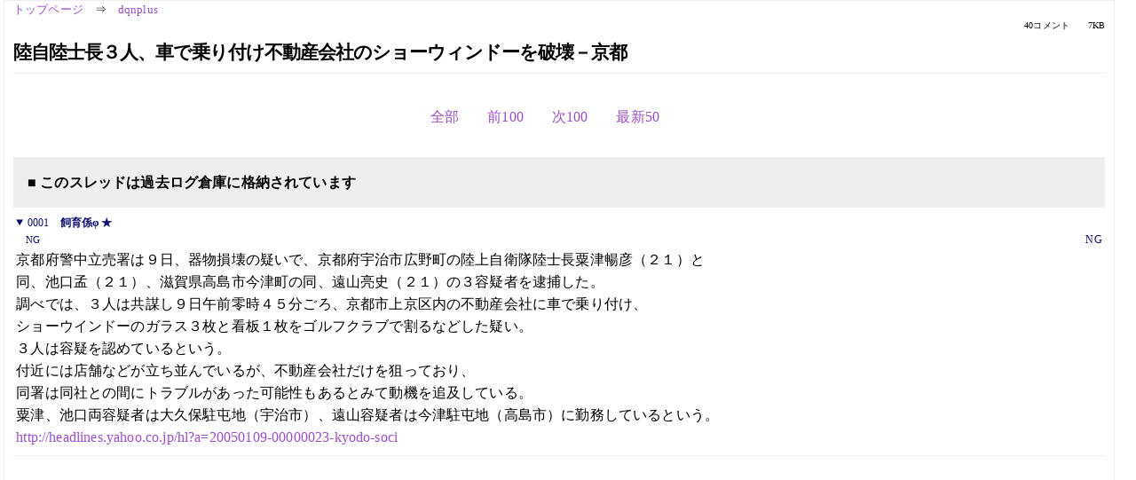

--- FILE ---
content_type: text/html; charset=Shift_JIS
request_url: https://kako.5ch.net/test/read.cgi/dqnplus/1105243389/-100
body_size: 4610
content:
<!DOCTYPE HTML>
<html lang="ja"><head><script async="" src="https://www.googletagmanager.com/gtag/js?id=G-7NQT8916KZ"></script><script>window.dataLayer = window.dataLayer || [];
  function gtag(){dataLayer.push(arguments);}
  gtag('js', new Date());

  gtag('config', 'G-7NQT8916KZ');</script><link rel="canonical" href="https://kako.5ch.net/test/read.cgi/dqnplus/1105243389/-100"><meta http-equiv="Content-Type" content="text/html; charset=Shift_JIS"><meta http-equiv="X-UA-Compatible" content="IE=edge"><meta name="viewport" content="width=device-width, user-scalable=no, initial-scale=1, maximum-scale=1"><base href="https://kako.5ch.net/dqnplus/"><title>陸自陸士長３人、車で乗り付け不動産会社のショーウィンドーを破壊－京都
</title><link rel="stylesheet" href="//agree.5ch.net/v/normalize.css"><link rel="stylesheet" href="//agree.5ch.net/v/style.css"><link rel="stylesheet" href="//agree.5ch.net/v/milligram.css"><link rel="stylesheet" href="//agree.5ch.net/v/all.min.css"><script type="text/javascript" src="//agree.5ch.net/v/jquery.min.js"></script><script type="text/javascript" src="//egg.5ch.net/js/suite.js"></script><script type="text/javascript" src="//agree.5ch.net/v/scroll.js"></script><script type="text/javascript" src="//agree.5ch.net/v/ronin.js"></script><script type="text/javascript" src="//agree.5ch.net/v/menu.js"></script></head><body><div id="maincontent" class="maxwidth100 width100"><div class="row noflex maxwidth100"><div class="leftAdColumn" style="max-width:300px !important;"><div class="ads_container_vertical"><div class="ads_margin_bottom_5px"><script type="text/javascript">var adstir_vars = { ver: "4.0", app_id: "MEDIA-d37554e", ad_spot: 2, center: false};</script><script type="text/javascript" src="https://js.ad-stir.com/js/adstir.js"></script></div></div></div><div id="thread" style="max-width:100% !important;" class="column thread"><div id="boardname"><a href="https://5ch.net/">トップページ</a><span class="spanner">⇒</span><a href="//kako.5ch.net/dqnplus/">dqnplus</a><div class="pagestats"><span class="metastats">40コメント</span><span class="metastats">7KB</span></div></div><h1 id="threadtitle">陸自陸士長３人、車で乗り付け不動産会社のショーウィンドーを破壊－京都
</h1><div class="navmenu"><ul class="menujust"><li class="menubottomnav"><a class="menuitem" rel="" href="//kako.5ch.net/test/read.cgi/dqnplus/1105243389/">全部</a></li><li class="menubottomnav"><a class="menuitem" rel="" href="//kako.5ch.net/test/read.cgi/dqnplus/1105243389/1-1">前100</a></li><li class="menubottomnav"><a class="menuitem" rel="" href="//kako.5ch.net/test/read.cgi/dqnplus/1105243389/41-140">次100</a></li><li class="menubottomnav"><a class="menuitem" rel="" href="//kako.5ch.net/test/read.cgi/dqnplus/1105243389/l50">最新50</a></li></ul></div><div class="stoplight stopred stopdone">■ このスレッドは過去ログ倉庫に格納されています</div><div class="vm-placement" id="vm-av" data-format="isvideo"></div><div id="1" data-date="NG" data-userid="NG" data-id="1" class="clear post"><details open="" class="post-header"><summary><span class="postid">0001</span><span class="postusername"><b>飼育係φ ★</b></span></summary><span style="width:100%;"><span class="date">NG</span><span class="uid">NG</span></span></details><section class="post-content"> 京都府警中立売署は９日、器物損壊の疑いで、京都府宇治市広野町の陸上自衛隊陸士長粟津暢彦（２１）と <br> 同、池口孟（２１）、滋賀県高島市今津町の同、遠山亮史（２１）の３容疑者を逮捕した。 <br> 調べでは、３人は共謀し９日午前零時４５分ごろ、京都市上京区内の不動産会社に車で乗り付け、 <br> ショーウインドーのガラス３枚と看板１枚をゴルフクラブで割るなどした疑い。 <br> ３人は容疑を認めているという。 <br> 付近には店舗などが立ち並んでいるが、不動産会社だけを狙っており、 <br> 同署は同社との間にトラブルがあった可能性もあるとみて動機を追及している。 <br> 粟津、池口両容疑者は大久保駐屯地（宇治市）、遠山容疑者は今津駐屯地（高島市）に勤務しているという。 <br> <a href="http://jump.5ch.net/?http://headlines.yahoo.co.jp/hl?a=20050109-00000023-kyodo-soci" rel="nofollow" target="_blank">http://headlines.yahoo.co.jp/hl?a=20050109-00000023-kyodo-soci</a> </section></div><div style="display:flex; gap:5px;"><div style="width: 300px; height: 250px;"><script type="text/javascript">var adstir_vars = { ver: '4.0', app_id: 'MEDIA-d37554e', ad_spot: 1, center: false };</script><script type="text/javascript" src="https://js.ad-stir.com/js/adstir.js"></script></div><div style="width: 300px; height: 250px;"><script type="text/javascript">var adstir_vars = { ver: '4.0', app_id: 'MEDIA-d37554e', ad_spot: 1, center: false };</script><script type="text/javascript" src="https://js.ad-stir.com/js/adstir.js"></script></div></div><div id="2" data-date="NG" data-userid="NG" data-id="2" class="clear post"><details open="" class="post-header"><summary><span class="postid">0002</span><span class="postusername"><b>オレオレ!オレだよ、名無しだよ!!</b></span></summary><span style="width:100%;"><span class="date">NG</span><span class="uid">NG</span></span></details><section class="post-content"> 2 </section></div><div id="3" data-date="NG" data-userid="NG" data-id="3" class="clear post"><details open="" class="post-header"><summary><span class="postid">0003</span><span class="postusername"><b>4様オレオレ!オレだよ、名無しだよ!!</b></span></summary><span style="width:100%;"><span class="date">NG</span><span class="uid">NG</span></span></details><section class="post-content"> ３人 </section></div><div id="4" data-date="NG" data-userid="NG" data-id="4" class="clear post"><details open="" class="post-header"><summary><span class="postid">0004</span><span class="postusername"><b><a rel="nofollow" href="mailto:sage">オレオレ!オレだよ、名無しだよ!!</a></b></span></summary><span style="width:100%;"><span class="date">NG</span><span class="uid">NG</span></span></details><section class="post-content"> 残念、&gt;2ｹﾞｯﾄならず </section></div><div id="5" data-date="NG" data-userid="NG" data-id="5" class="clear post"><details open="" class="post-header"><summary><span class="postid">0005</span><span class="postusername"><b>オレオレ!オレだよ、名無しだよ!!</b></span></summary><span style="width:100%;"><span class="date">NG</span><span class="uid">NG</span></span></details><section class="post-content"> なんだ？酔っ払いの犯行か？ </section></div><div id="6" data-date="NG" data-userid="NG" data-id="6" class="clear post"><details open="" class="post-header"><summary><span class="postid">0006</span><span class="postusername"><b>オレオレ!オレだよ、名無しだよ!!</b></span></summary><span style="width:100%;"><span class="date">NG</span><span class="uid">NG</span></span></details><section class="post-content"> 自衛隊が居る所が危険な地域 </section></div><div id="7" data-date="NG" data-userid="NG" data-id="7" class="clear post"><details open="" class="post-header"><summary><span class="postid">0007</span><span class="postusername"><b>オレオレ!オレだよ、名無しだよ!!</b></span></summary><span style="width:100%;"><span class="date">NG</span><span class="uid">NG</span></span></details><section class="post-content"> 切腹キボンヌ禁止。 <br> 切腹できるのは限られた人だけなので銃殺キボンヌ。 </section></div><div id="8" data-date="NG" data-userid="NG" data-id="8" class="clear post"><details open="" class="post-header"><summary><span class="postid">0008</span><span class="postusername"><b>オレオレ!オレだよ、名無しだよ!!</b></span></summary><span style="width:100%;"><span class="date">NG</span><span class="uid">NG</span></span></details><section class="post-content"> 悪徳不動産屋を成敗したのだろう、きっと、信じてるぞ。 </section></div><div id="9" data-date="NG" data-userid="NG" data-id="9" class="clear post"><details open="" class="post-header"><summary><span class="postid">0009</span><span class="postusername"><b>オレオレ!オレだよ、名無しだよ!!</b></span></summary><span style="width:100%;"><span class="date">NG</span><span class="uid">NG</span></span></details><section class="post-content"> ガラスを損壊するだけの目的なら、姿を表して堂々と犯行におよぶ必要性が <br> 理解できん。捕まるのが目に見えているのに・・・・。 </section></div><div id="10" data-date="NG" data-userid="NG" data-id="10" class="clear post"><details open="" class="post-header"><summary><span class="postid">0010</span><span class="postusername"><b>オレオレ!オレだよ、名無しだよ!!</b></span></summary><span style="width:100%;"><span class="date">NG</span><span class="uid">NG</span></span></details><section class="post-content"> <a href="../test/read.cgi/dqnplus/1105243389/6" target="_blank">&gt;&gt;6</a> <br> ブサヨ大阪人ｗ </section></div><div id="11" data-date="NG" data-userid="NG" data-id="11" class="clear post"><details open="" class="post-header"><summary><span class="postid">0011</span><span class="postusername"><b>オレオレ!オレだよ、名無しだよ!!</b></span></summary><span style="width:100%;"><span class="date">NG</span><span class="uid">NG</span></span></details><section class="post-content"> 犯行動機は軍事機密だな </section></div><div id="12" data-date="NG" data-userid="NG" data-id="12" class="clear post"><details open="" class="post-header"><summary><span class="postid">0012</span><span class="postusername"><b>オレオレ!オレだよ、名無しだよ!!</b></span></summary><span style="width:100%;"><span class="date">NG</span><span class="uid">NG</span></span></details><section class="post-content"> 出自を調べればきっと･･･ <br> まだ(21)だろ？送り込まれた･･･うわｯgfなにjdをkgjl </section></div><div id="13" data-date="NG" data-userid="NG" data-id="13" class="clear post"><details open="" class="post-header"><summary><span class="postid">0013</span><span class="postusername"><b><a rel="nofollow" href="mailto:sage">オレオレ!オレだよ、名無しだよ!!</a></b></span></summary><span style="width:100%;"><span class="date">NG</span><span class="uid">NG</span></span></details><section class="post-content"> どうせなら鉄砲とか手榴弾とか、自衛官ならではの方法で暴れてほしかったな。 </section></div><div id="14" data-date="NG" data-userid="NG" data-id="14" class="clear post"><details open="" class="post-header"><summary><span class="postid">0014</span><span class="postusername"><b>オレオレ!オレだよ、名無しだよ!!</b></span></summary><span style="width:100%;"><span class="date">NG</span><span class="uid">NG</span></span></details><section class="post-content"> ふつうじゃないから <br> よっぽど腹に据えかねることがあったんだろ </section></div><div id="15" data-date="NG" data-userid="NG" data-id="15" class="clear post"><details open="" class="post-header"><summary><span class="postid">0015</span><span class="postusername"><b>オレオレ!オレだよ、名無しだよ!!</b></span></summary><span style="width:100%;"><span class="date">NG</span><span class="uid">NG</span></span></details><section class="post-content"> 重営倉 </section></div><div id="16" data-date="NG" data-userid="NG" data-id="16" class="clear post"><details open="" class="post-header"><summary><span class="postid">0016</span><span class="postusername"><b>オレオレ!オレだよ、名無しだよ!!</b></span></summary><span style="width:100%;"><span class="date">NG</span><span class="uid">NG</span></span></details><section class="post-content"> <a href="../test/read.cgi/dqnplus/1105243389/13" target="_blank">&gt;&gt;13</a> <br> いや、それよりも市街戦用の見事なチームワークでより高度な計画を <br> 立てた上で犯行に及んでほしかった。 <br>  <br> 何考えているんだ自衛官！ニュース見てガッカリだよ。 </section></div><div id="17" data-date="NG" data-userid="NG" data-id="17" class="clear post"><details open="" class="post-header"><summary><span class="postid">0017</span><span class="postusername"><b>オレオレ!オレだよ、名無しだよ!!</b></span></summary><span style="width:100%;"><span class="date">NG</span><span class="uid">NG</span></span></details><section class="post-content"> まさに現代の爆弾三銃士 </section></div><div id="18" data-date="NG" data-userid="NG" data-id="18" class="clear post"><details open="" class="post-header"><summary><span class="postid">0018</span><span class="postusername"><b>オレオレ!オレだよ、名無しだよ!!</b></span></summary><span style="width:100%;"><span class="date">NG</span><span class="uid">NG</span></span></details><section class="post-content"> 破壊が目的ならいっそのこと気前良く・・・。 <br> 時限発火装置とか自作して、こっそり置いて来て後ほど被害状況をTVで確認！ <br> とか考えつかなかったのだろうか？？ </section></div><div id="19" data-date="NG" data-userid="NG" data-id="19" class="clear post"><details open="" class="post-header"><summary><span class="postid">0019</span><span class="postusername"><b>オレオレ!オレだよ、名無しだよ!!</b></span></summary><span style="width:100%;"><span class="date">NG</span><span class="uid">NG</span></span></details><section class="post-content"> どうせ半島系の悪徳不動産屋だろ </section></div><div id="20" data-date="NG" data-userid="NG" data-id="20" class="clear post"><details open="" class="post-header"><summary><span class="postid">0020</span><span class="postusername"><b>オレオレ!オレだよ、名無しだよ!!</b></span></summary><span style="width:100%;"><span class="date">NG</span><span class="uid">NG</span></span></details><section class="post-content"> きっと札幌雪祭りで来年から真駒内（駐屯地）会場を使用しない事が決まった事に対する抗議だな。 </section></div><div id="21" data-date="NG" data-userid="NG" data-id="21" class="clear post"><details open="" class="post-header"><summary><span class="postid">0021</span><span class="postusername"><b><a rel="nofollow" href="mailto:sage">オレオレ!オレだよ、名無しだよ!!</a></b></span></summary><span style="width:100%;"><span class="date">NG</span><span class="uid">NG</span></span></details><section class="post-content"> <a href="http://jump.5ch.net/?http://www.h6.dion.ne.jp/" rel="nofollow" target="_blank">http://www.h6.dion.ne.jp/</a>~sb-rugby/forward.html </section></div><div id="22" data-date="NG" data-userid="NG" data-id="22" class="clear post"><details open="" class="post-header"><summary><span class="postid">0022</span><span class="postusername"><b>オレオレ!オレだよ、名無しだよ!!</b></span></summary><span style="width:100%;"><span class="date">NG</span><span class="uid">NG</span></span></details><section class="post-content"> ３師団管内の同期か、また３戦か・・ <br>  <br> ttp://www.3d.mae.jgsdf.go.jp/3tk/3tkindex.htm </section></div><div id="23" data-date="NG" data-userid="NG" data-id="23" class="clear post"><details open="" class="post-header"><summary><span class="postid">0023</span><span class="postusername"><b>オレオレ!オレだよ、名無しだよ!!</b></span></summary><span style="width:100%;"><span class="date">NG</span><span class="uid">NG</span></span></details><section class="post-content"> こいつらイラクに送ると良いよ </section></div><div id="24" data-date="NG" data-userid="NG" data-id="24" class="clear post"><details open="" class="post-header"><summary><span class="postid">0024</span><span class="postusername"><b><a rel="nofollow" href="mailto:sage">佐藤尚</a></b></span></summary><span style="width:100%;"><span class="date">NG</span><span class="uid">NG</span></span></details><section class="post-content"> 専守防衛を忘れたのか？ </section></div><div id="25" data-date="NG" data-userid="NG" data-id="25" class="clear post"><details open="" class="post-header"><summary><span class="postid">0025</span><span class="postusername"><b>オレオレ!オレだよ、名無しだよ!!</b></span></summary><span style="width:100%;"><span class="date">NG</span><span class="uid">NG</span></span></details><section class="post-content"> 攻撃は最大の防御なり。 </section></div><div id="26" data-date="NG" data-userid="NG" data-id="26" class="clear post"><details open="" class="post-header"><summary><span class="postid">0026</span><span class="postusername"><b>オレオレ!オレだよ、名無しだよ!!</b></span></summary><span style="width:100%;"><span class="date">NG</span><span class="uid">NG</span></span></details><section class="post-content"> ま、飲み屋でねーちゃんをめぐって不動産屋ともめたんだろ。 <br> 喧嘩両成敗。 </section></div><div id="27" data-date="NG" data-userid="NG" data-id="27" class="clear post"><details open="" class="post-header"><summary><span class="postid">0027</span><span class="postusername"><b>オレオレ!オレだよ、名無しだよ!!</b></span></summary><span style="width:100%;"><span class="date">NG</span><span class="uid">NG</span></span></details><section class="post-content"> 陸士長なんてちょっと年食ったバイトと何ら変わらない。 <br>  </section></div><div id="28" data-date="NG" data-userid="NG" data-id="28" class="clear post"><details open="" class="post-header"><summary><span class="postid">0028</span><span class="postusername"><b>とりあたま </b>◆SAMPOsBbps <b></b></span></summary><span style="width:100%;"><span class="date">NG</span><span class="uid">NG</span></span></details><section class="post-content"> <a href="../test/read.cgi/dqnplus/1105243389/1" target="_blank">&gt;&gt;1</a> <br> 重複すみません…orz <br>  <br> よっぱらってたというならまだわからなくもないんですが </section></div><div id="29" data-date="NG" data-userid="NG" data-id="29" class="clear post"><details open="" class="post-header"><summary><span class="postid">0029</span><span class="postusername"><b>揚巻 </b>◆38tZU5ePtQ <b></b></span></summary><span style="width:100%;"><span class="date">NG</span><span class="uid">NG</span></span></details><section class="post-content"> 今流行の金持ち父さん作戦？？ </section></div><div id="30" data-date="NG" data-userid="NG" data-id="30" class="clear post"><details open="" class="post-header"><summary><span class="postid">0030</span><span class="postusername"><b>オレオレ!オレだよ、名無しだよ!!</b></span></summary><span style="width:100%;"><span class="date">NG</span><span class="uid">NG</span></span></details><section class="post-content"> これだけじゃどっちが悪いか分からんな </section></div><div id="31" data-date="NG" data-userid="NG" data-id="31" class="clear post"><details open="" class="post-header"><summary><span class="postid">0031</span><span class="postusername"><b>オレオレ!オレだよ、名無しだよ!!</b></span></summary><span style="width:100%;"><span class="date">NG</span><span class="uid">NG</span></span></details><section class="post-content"> 北のスパイを先制攻撃かも。 </section></div><div id="32" data-date="NG" data-userid="NG" data-id="32" class="clear post"><details open="" class="post-header"><summary><span class="postid">0032</span><span class="postusername"><b>オレオレ!オレだよ、名無しだよ!!</b></span></summary><span style="width:100%;"><span class="date">NG</span><span class="uid">NG</span></span></details><section class="post-content"> 夜の街をピンクに染めたかったからだね。 <br>  <br> 間違いない </section></div><div id="33" data-date="NG" data-userid="NG" data-id="33" class="clear post"><details open="" class="post-header"><summary><span class="postid">0033</span><span class="postusername"><b>オレオレ!オレだよ、名無しだよ!!</b></span></summary><span style="width:100%;"><span class="date">NG</span><span class="uid">NG</span></span></details><section class="post-content"> 店の中に敵が潜んでいるかと思ったんだろうな。 </section></div><div id="34" data-date="NG" data-userid="NG" data-id="34" class="clear post"><details open="" class="post-header"><summary><span class="postid">0034</span><span class="postusername"><b>オレオレ!オレだよ、名無しだよ!!</b></span></summary><span style="width:100%;"><span class="date">NG</span><span class="uid">NG</span></span></details><section class="post-content"> てか攻撃なのか？ゴルフクラブ持って、だぞ！ </section></div><div id="35" data-date="NG" data-userid="NG" data-id="35" class="clear post"><details open="" class="post-header"><summary><span class="postid">0035</span><span class="postusername"><b>オレオレ!オレだよ、名無しだよ!!</b></span></summary><span style="width:100%;"><span class="date">NG</span><span class="uid">NG</span></span></details><section class="post-content"> スパイ掃討作戦ではないかと </section></div><div id="36" data-date="NG" data-userid="NG" data-id="36" class="clear post"><details open="" class="post-header"><summary><span class="postid">0036</span><span class="postusername"><b>オレオレ!オレだよ、名無しだよ!!</b></span></summary><span style="width:100%;"><span class="date">NG</span><span class="uid">NG</span></span></details><section class="post-content"> 無差別攻撃は不得意だけど <br>  <br> こういうことはデキるんだｗ <br>  </section></div><div id="37" data-date="NG" data-userid="NG" data-id="37" class="clear post"><details open="" class="post-header"><summary><span class="postid">0037</span><span class="postusername"><b>オレオレ!オレだよ、名無しだよ!!</b></span></summary><span style="width:100%;"><span class="date">NG</span><span class="uid">NG</span></span></details><section class="post-content"> 3人そろって仲良くゴルフの練習していたら、勢いあまってクラブが <br> 店のガラスに直撃したんだろうな。 <br> 偶然3人とも同じ方向にクラブを飛ばしてしまった、と。 <br> きっとそういう証言しているだろう。 </section></div><div id="38" data-date="NG" data-userid="NG" data-id="38" class="clear post"><details open="" class="post-header"><summary><span class="postid">0038</span><span class="postusername"><b>オレオレ!オレだよ、名無しだよ!!</b></span></summary><span style="width:100%;"><span class="date">NG</span><span class="uid">NG</span></span></details><section class="post-content"> <a href="../test/read.cgi/dqnplus/1105243389/37" target="_blank">&gt;&gt;37</a> <br> どういうシチュエーション？ </section></div><div id="39" data-date="NG" data-userid="" data-id="39" class="clear post"><details open="" class="post-header"><summary><span class="postid">0039</span><span class="postusername"><b>オレオレ!オレだよ、名無しだよ!!</b></span></summary><span style="width:100%;"><span class="date">05/01/19 16:08:58</span><span class="uid"></span></span></details><section class="post-content"> イラクでも行きなさいｗｗｗｗｗｗｗ </section></div><div id="40" data-date="NG" data-userid="" data-id="40" class="clear post"><details open="" class="post-header"><summary><span class="postid">0040</span><span class="postusername"><b>オレオレ!オレだよ、名無しだよ!!</b></span></summary><span style="width:100%;"><span class="date">05/01/19 16:12:50</span><span class="uid"></span></span></details><section class="post-content"> 実戦訓練か！ </section></div><div class="ads_container"></div><div class="navmenu"><ul class="menujust"><li class="menubottomnav"><a class="menuitem" rel="" href="//kako.5ch.net/test/read.cgi/dqnplus/1105243389/">全部</a></li><li class="menubottomnav"><a class="menuitem" rel="" href="//kako.5ch.net/test/read.cgi/dqnplus/1105243389/1-1">前100</a></li><li class="menubottomnav"><a class="menuitem" rel="" href="//kako.5ch.net/test/read.cgi/dqnplus/1105243389/41-140">次100</a></li><li class="menubottomnav"><a class="menuitem" rel="" href="//kako.5ch.net/test/read.cgi/dqnplus/1105243389/l50">最新50</a></li></ul></div><div style="position: relative;width: 100%;height: 250px;display: flex;flex-direction: row;align-items: center;justify-content: space-evenly;"><div class="faster-top-ad-300x250" style="width: 300px;height: 250px;"><script type="text/javascript">var adstir_vars = { ver: "4.0", app_id: "MEDIA-38a3f1bc", ad_spot: 1, center: false};</script><script type="text/javascript" src="https://js.ad-stir.com/js/adstir.js"></script></div><div class="faster-top-ad-300x250" style="width: 300px;height: 250px;"><script type="text/javascript">var adstir_vars = { ver: "4.0", app_id: "MEDIA-38a3f1bc", ad_spot: 1, center: false};</script><script type="text/javascript" src="https://js.ad-stir.com/js/adstir.js"></script></div></div><div class="stoplight stopred stopdone">■ このスレッドは過去ログ倉庫に格納されています</div><div style="position: fixed;bottom:0;z-index: 2;width: 728px;height: 90px;justify-self: center;"><script type="text/javascript">var adstir_vars = { ver: "4.0", app_id: "MEDIA-d37554e", ad_spot: 4, center: false};</script><script type="text/javascript" src="https://js.ad-stir.com/js/adstir.js"></script></div></div><div class="rightAdColumn" style="max-width:300px !important;"><div class="ads_container_vertical"><div class="ads_margin_bottom_5px"><script type="text/javascript">var adstir_vars = { ver: "4.0", app_id: "MEDIA-d37554e", ad_spot: 2, center: false};</script><script type="text/javascript" src="https://js.ad-stir.com/js/adstir.js"></script></div></div></div><div class="liberaInterstitial"><script type="text/javascript">var adstir_vars = { ver: "4.0", type: "interstitial", app_id: "MEDIA-d37554e", ad_spot: 5};</script><script type="text/javascript" src="https://js.ad-stir.com/js/adstir.js"></script></div></div></div><footer style="margin-bottom:100px;"><br>read.cgi ver 07.7.7 2025/12/22 [ver:kako]<br>Walang Kapalit ★ | Donguri System Team<br>５ちゃんねる<br><br><br><br></footer><script defer src="https://static.cloudflareinsights.com/beacon.min.js/vcd15cbe7772f49c399c6a5babf22c1241717689176015" integrity="sha512-ZpsOmlRQV6y907TI0dKBHq9Md29nnaEIPlkf84rnaERnq6zvWvPUqr2ft8M1aS28oN72PdrCzSjY4U6VaAw1EQ==" data-cf-beacon='{"version":"2024.11.0","token":"e4c5c0d5c04c433485715e1034f8da46","r":1,"server_timing":{"name":{"cfCacheStatus":true,"cfEdge":true,"cfExtPri":true,"cfL4":true,"cfOrigin":true,"cfSpeedBrain":true},"location_startswith":null}}' crossorigin="anonymous"></script>
</body></html>